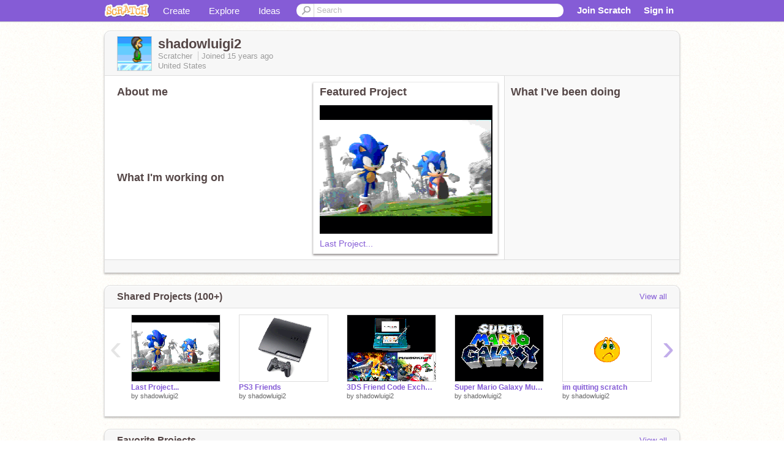

--- FILE ---
content_type: text/html; charset=utf-8
request_url: https://scratch.mit.edu/users/shadowluigi2/
body_size: 13381
content:

<!DOCTYPE html>

<html>
  <head>
  
    <!-- Google Tag Manager -->
    <script>(function(w,d,s,l,i){w[l]=w[l]||[];w[l].push({'gtm.start':
      new Date().getTime(),event:'gtm.js'});var f=d.getElementsByTagName(s)[0],
      j=d.createElement(s),dl=l!='dataLayer'?'&l='+l:'';j.async=true;j.src=
      'https://www.googletagmanager.com/gtm.js?id='+i+dl+'';f.parentNode.insertBefore(j,f);
      })(window,document,'script','dataLayer','GTM-NBMRDKQ');</script>
    <!-- End Google Tag Manager -->
  
  <meta http-equiv="X-UA-Compatible" content="IE=Edge" />
     
    <meta name="google-site-verification" content="m_3TAXDreGTFyoYnEmU9mcKB4Xtw5mw6yRkuJtXRKxM" />
    <title>shadowluigi2 on Scratch</title>
    

<meta name="description" content="shadowluigi2 on Scratch" />

    <link rel="stylesheet" href="//cdn.scratch.mit.edu/scratchr2/static/__0658a36e9581019c3b12e5c74cd164da__/vendor/redmond/jquery.ui.all.css" />
    
        <link href="//cdn.scratch.mit.edu/scratchr2/static/__0658a36e9581019c3b12e5c74cd164da__/css/main.css" rel="stylesheet" type="text/css" />
   
   <link rel="stylesheet" href="//cdn.scratch.mit.edu/scratchr2/static/__0658a36e9581019c3b12e5c74cd164da__//css/handheld.css" media="handheld, only screen and (max-device-width:480px)"/>

    
<!-- templates/profiles/profile_detail.html block css -->
<link href="//cdn.scratch.mit.edu/scratchr2/static/__0658a36e9581019c3b12e5c74cd164da__//css/pages/profile.css" rel="stylesheet" />
<link href="//cdn.scratch.mit.edu/scratchr2/static/__0658a36e9581019c3b12e5c74cd164da__//vendor/redmond/jquery.ui.all.css" rel="stylesheet"/>
<link href="//cdn.scratch.mit.edu/scratchr2/static/__0658a36e9581019c3b12e5c74cd164da__//css/modules/modal.css" rel="stylesheet"/>
<!-- end block css -->

    <script type="text/javascript" src="//cdn.scratch.mit.edu/scratchr2/static/__0658a36e9581019c3b12e5c74cd164da__//js/jquery.min.js"></script>
    <script type="text/javascript" src="//cdn.scratch.mit.edu/scratchr2/static/__0658a36e9581019c3b12e5c74cd164da__/js/lib/underscore-min.js"></script>
    <script type="text/javascript" src="//cdn.scratch.mit.edu/scratchr2/static/__0658a36e9581019c3b12e5c74cd164da__//js/gaq-ga4.js"></script>
    <script>
      window.console||(window.console={log:$.noop,error:$.noop,debug:$.noop}); // ensure console fails gracefully when missing
      var sessionCookieName = 'scratchsessionsid';
      
      
      
      

    </script>
    <script type="text/javascript">
        function getCookie(name) {
            var cookieValue = null;
            if (document.cookie && document.cookie != '') {
                var cookies = document.cookie.split(';');
                for (var i = 0; i < cookies.length; i++) {
                    var cookie = jQuery.trim(cookies[i]);
                    // Does this cookie string begin with the name we want?
                    if (cookie.substring(0, name.length + 1) == (name + '=')) {
                        cookieValue = decodeURIComponent(cookie.substring(name.length + 1));
                        break;
                    }
                }
            }
            return cookieValue;
        }

        function setCookie(name, value, days) {
            var expires;

            if (days) {
                var date = new Date();
                date.setTime(date.getTime() + (days * 24 * 60 * 60 * 1000));
                expires = "; expires=" + date.toGMTString();
            } else {
                expires = "";
            }
            document.cookie = escape(name) + "=" + escape(value) + expires + "; path=/";
        }
    </script>
    
  <script>
    

var Scratch = Scratch || {};
Scratch.INIT_DATA = Scratch.INIT_DATA || {};



Scratch.INIT_DATA.ADMIN = false;
Scratch.INIT_DATA.LOGGED_IN_USER = {
  
  options: {
    
    
  

  


  }
};

Scratch.INIT_DATA.project_comments_enabled = true;
Scratch.INIT_DATA.gallery_comments_enabled = true;
Scratch.INIT_DATA.userprofile_comments_enabled = true;

Scratch.INIT_DATA.BROWSERS_SUPPORTED = {

  chrome: 35,
  firefox: 31,
  msie: 8,
  safari: 7
};

Scratch.INIT_DATA.TEMPLATE_CUES = {

  unsupported_browser: true,
  welcome: true,
  confirmed_email: false
};




Scratch.INIT_DATA.PROFILE = {
  model: {
    id: 'shadowluigi2',
    userId: 694185,
    username: 'shadowluigi2',
    thumbnail_url: '//uploads.scratch.mit.edu/users/avatars/69/4185.png',
    comments_allowed: true
  },
  related_counts: {
  }
   
  ,featuredProject: {
    title: 'Last Project...',
    id: 2343535, 
    creator: 'shadowluigi2',
    isPublished: true,
  },
  featuredProjectLabel: "Featured Project"
 
}  
Scratch.INIT_DATA.ADMIN_PANEL = {
  'adminURL': '/users/shadowluigi2/admin/'
}




Scratch.INIT_DATA.IS_IP_BANNED = false;

Scratch.INIT_DATA.GLOBAL_URLS = {
  'media_url': '//uploads.scratch.mit.edu/',
  'static_url': '//cdn.scratch.mit.edu/scratchr2/static/__0658a36e9581019c3b12e5c74cd164da__/',
  'static_path': '/scratchr2/static/__0658a36e9581019c3b12e5c74cd164da__/'
}

Scratch.INIT_DATA.IS_SOCIAL = false;

  </script>


    <meta property="og:type" content="website" />
    
    <meta property="og:description" content="Make games, stories and interactive art with Scratch. (scratch.mit.edu)"/>
    

    
    <meta property="og:title" content="Scratch - Imagine, Program, Share"/>
    <meta property="og:url" content="https://scratch.mit.edu/users/shadowluigi2/" />
    

  </head>

  <body class="" >
  
    <!-- Google Tag Manager (noscript) -->
    <noscript><iframe src="https://www.googletagmanager.com/ns.html?id=GTM-NBMRDKQ" height="0" width="0" style="display:none;visibility:hidden"></iframe></noscript>
    <!-- End Google Tag Manager (noscript) -->
  
  <!--[if lte IE 8]>
  <div class="unsupported-browser banner" data-cue="unsupported_browser">
    <div class="container">
      <span>Scratch supports Internet Explorer 9+. We suggest you upgrade to <a href="/info/faq/#requirements">a supported browser</a>, <a href="/scratch2download/">download the offline editor</a>, or <a href="https://en.scratch-wiki.info/wiki/List_of_Bug_Workarounds">read about common workarounds</a>.</span>
    </div>
  </div>
  <![endif]-->
    <div id="pagewrapper">
      
      
      <div id="topnav" >
      <div class="innerwrap">
        <div class="container">
          <a href="/" class="logo"><span class="scratch"></span></a>
          <ul class="site-nav">
            <li><a id="project-create" href="/projects/editor/?tip_bar=home">Create</a></li><li><a href="/explore/projects/all">Explore</a></li><li class="last"><a href="/ideas">Ideas</a></li>
          </ul>
          
          <form class="search" action="/search/projects" method="get" class="search">
            <input type="submit" class="glass" value="">
            
	          <input id="search-input" type="text" placeholder="Search" name="q" >
          </form>
          
          <ul class="account-nav"></ul>
          <script type="text/template" id="template-account-nav-logged-out">
          <ul class="account-nav" >
              <li class="join-scratch"><a href="/join">Join Scratch</a></li><li id="login-dropdown" class="sign-in dropdown"><span data-toggle="dropdown" class="dropdown-toggle"><span>Sign in</span></span><div class="popover bottom dropdown-menu"><div class="arrow"></div><div class="popover-content" ><form method="post" id="login" action="#"><label for="username">Username</label><input type="text" id="login_dropdown_username" name="username" maxlength="30" class="wide username" /><label for="password" class="password">Password</label><input type="password" name="password" class="wide password" /><div class="ajax-loader" style="display:none; float: left;"></div><button type="submit">Sign in</button><span class="forgot-password"><a href="/accounts/password_reset/">Need help?</a></span><div class="error"></div></form></div></div></li><li data-control="modal-login" class="sign-in mobile"><span>Sign in</span></li>
          </ul>
          </script>
          <script type="text/template" id="template-account-nav-logged-in">
          <ul class="account-nav logged-in"><li class="messages"><a title="messages - updates and notices" href="/messages" class="messages-icon"><span class="notificationsCount none">0</span></a></li><li class="my-stuff"><a title="my stuff - manage projects and studios" href="/mystuff/" class="mystuff-icon"></a></li><li class="logged-in-user dropdown"><span class="user-name dropdown-toggle" data-toggle="dropdown"><div class="avatar-wrapper <%- LOGGED_IN_USER.model.membership_avatar_badge ? 'avatar-badge-wrapper' : '' %>"><img class="user-icon <%- LOGGED_IN_USER.model.membership_avatar_badge ? 'avatar-badge' : '' %>" src="<%- LOGGED_IN_USER.model.thumbnail_url %>" width="24" height="24"></div><%- LOGGED_IN_USER.model.username_truncated %><span class="caret"></span></span><div class="dropdown-menu blue" ><ul class="user-nav"><li><a href="<%- LOGGED_IN_USER.model.profile_url %>">Profile</a></li><li><a href="/mystuff/">My Stuff</a></li><% if (LOGGED_IN_USER.model.is_educator){ %><li><a href="/educators/classes/">My Classes</a></li><% } %><% if (LOGGED_IN_USER.model.is_student){ %><li><a href="/classes/<%- LOGGED_IN_USER.model.classroom_id %>/">My Class</a></li><% } %><li><a href="/accounts/settings/">Account settings</a></li><li id="logout" class="logout divider"><form method="post" action="/accounts/logout/"><input type='hidden' name='csrfmiddlewaretoken' value='bs4djtTaNCkbFlalNp2MrwzxSmy38b7i' /><input type="submit" value="Sign out"></form></li></ul></div></li></ul>
          </script>
          <script type="text/javascript" src="//cdn.scratch.mit.edu/scratchr2/static/__0658a36e9581019c3b12e5c74cd164da__/js/account-nav.js"></script>
        </div>
        <iframe class="iframeshim" frameborder="0" scrolling="no"><html><head></head><body></body></html></iframe>
      </div><!-- innerwrap -->
      </div>
        

      <div class="privacy-update banner" style="display:none;">
        <div class="container">
          <span>The Scratch privacy policy has been updated, effective May 25, 2023. You can see the new policy <a href="https://mitscratch.freshdesk.com/en/support/solutions/articles/4000219339-privacy-policy">here</a>.</span>
          <div class="close">x</div>
        </div>
      </div>

      <div class="confirm-email banner" data-cue="confirmed_email" style="display:none;">
        <div class="container">
          <span>
            
            <a id="confirm-email-popup" href="#">Confirm your email</a> to enable sharing. <a href="/info/faq/#accounts">Having trouble?</a>
            
          </span>
          <div class="close">x</div>
        </div>
      </div>

      <div class="email-outage banner" style="display:none; background-color:#FF661A;">
        <div class="container">
          <span>We are experiencing a disruption with email delivery. If you are not receiving emails from us, please try after 8am EST.</span>
          <div class="close">x</div>
        </div>
      </div>

        
        <div class="container" id="content">
        <div id="alert-view"></div>
        


  

<!-- templates/profiles/profile_detail.html block main-content -->
<div class="box" id="profile-data">
  <div class="box-head">
    <form id="profile-avatar" class="portrait">
      <div class="avatar">
      <a href="/users/shadowluigi2/">
        <img src="//cdn2.scratch.mit.edu/get_image/user/694185_60x60.png" width="55" height="55"/>
        <div class="loading-img s48"></div>
      </a>
      
    </div>
    </form>
    <div class="header-text">
      <h2>shadowluigi2</h2>
      <p class="profile-details">
      
      <span class="group">
        Scratcher
         
        
      </span> 
      Joined <span title="2011-01-04">15 years</span> ago
      <span class="location">United States</span>
      </p>
    </div>
    
    
  </div>
  <div class="box-content" id="profile-box">
    <div class="action-bar">
      <div id="alert-view" class="">
      </div>
    </div>
    <div class="inner clearfix">
      <div class="user-content">
        <div id="user-details" class="about">
          <div class="loading-img s48"></div>
          <h3>About me</h3>
          
            <div id="bio-readonly" class="read-only">
              <div class="viewport">
                <p class="overview"></p>
              </div>
            </div>
          

          <h3>What I'm working on</h3>
          
          <div id="status-readonly" class="read-only">
            <div class="viewport">
              <p class="overview"></p>
            </div>
          </div>
          
        </div>

        
            <div class="player">
                <h3 class="featured-project-heading">Featured Project</h3>
                <div class="stage" style="width: 282px;">
                    <a href="/projects/2343535/" id="featured-project">
                        <img src="//cdn2.scratch.mit.edu/get_image/project/2343535_282x210.png" width="282" height="210" alt="Featured project"/>
                        
                    </a>
                </div>
                <span class="title">
                    <a class="project-name" href="/projects/2343535/">Last Project...</a>
                </span>

            </div>
        
      </div>
        <div class="doing">
            <h3>What I've been doing</h3>
          <div id="activity-feed">
          </div>
        </div>
    </div>
  </div>
  <div class="footer">
  
  </div>
</div>
<div class="profile-box-footer-module" id="profile-box-footer">
</div>




<div class="box slider-carousel-container prevent-select" >
  <div class="box-head">
      <h4>Shared Projects (100+)</h4>
    <a href="/users/shadowluigi2/projects/" data-control="view-all">View all</a>
  </div>
  <div class="box-content slider-carousel horizontal" id="shared">
    
    <div class="viewport">
      <ul class="scroll-content">
      
        










<!-- templates/carousel/project-thumb.html -->
<li class="project thumb item">
  <a href="/projects/2343535/">
    <img class="lazy image" data-original="//cdn2.scratch.mit.edu/get_image/project/2343535_144x108.png" width="144" height="108" />
  </a>
  <span class="title">
    <a href="/projects/2343535/">Last Project...</a>
  </span>
  <span class="owner" >
      
        
            by <a href="/users/shadowluigi2/">shadowluigi2</a>
            <!-- 
              When rendered from the profile page, we have `profile` in the context.
              We only want to hide the membership label from the project thumbnail
              when displayed from the profile page on the user's own profile.
              The purpose is to reduce visual overload from membership elements.
            -->
            
        
      
  </span>
  
</li>
<!-- end templates/carousel/project-thumb.html -->




      
        










<!-- templates/carousel/project-thumb.html -->
<li class="project thumb item">
  <a href="/projects/2239529/">
    <img class="lazy image" data-original="//cdn2.scratch.mit.edu/get_image/project/2239529_144x108.png" width="144" height="108" />
  </a>
  <span class="title">
    <a href="/projects/2239529/">PS3 Friends</a>
  </span>
  <span class="owner" >
      
        
            by <a href="/users/shadowluigi2/">shadowluigi2</a>
            <!-- 
              When rendered from the profile page, we have `profile` in the context.
              We only want to hide the membership label from the project thumbnail
              when displayed from the profile page on the user's own profile.
              The purpose is to reduce visual overload from membership elements.
            -->
            
        
      
  </span>
  
</li>
<!-- end templates/carousel/project-thumb.html -->




      
        










<!-- templates/carousel/project-thumb.html -->
<li class="project thumb item">
  <a href="/projects/2231034/">
    <img class="lazy image" data-original="//cdn2.scratch.mit.edu/get_image/project/2231034_144x108.png" width="144" height="108" />
  </a>
  <span class="title">
    <a href="/projects/2231034/">3DS Friend Code Exchange</a>
  </span>
  <span class="owner" >
      
        
            by <a href="/users/shadowluigi2/">shadowluigi2</a>
            <!-- 
              When rendered from the profile page, we have `profile` in the context.
              We only want to hide the membership label from the project thumbnail
              when displayed from the profile page on the user's own profile.
              The purpose is to reduce visual overload from membership elements.
            -->
            
        
      
  </span>
  
</li>
<!-- end templates/carousel/project-thumb.html -->




      
        










<!-- templates/carousel/project-thumb.html -->
<li class="project thumb item">
  <a href="/projects/2098790/">
    <img class="lazy image" data-original="//cdn2.scratch.mit.edu/get_image/project/2098790_144x108.png" width="144" height="108" />
  </a>
  <span class="title">
    <a href="/projects/2098790/">Super Mario Galaxy Music- Starbit Festival</a>
  </span>
  <span class="owner" >
      
        
            by <a href="/users/shadowluigi2/">shadowluigi2</a>
            <!-- 
              When rendered from the profile page, we have `profile` in the context.
              We only want to hide the membership label from the project thumbnail
              when displayed from the profile page on the user's own profile.
              The purpose is to reduce visual overload from membership elements.
            -->
            
        
      
  </span>
  
</li>
<!-- end templates/carousel/project-thumb.html -->




      
        










<!-- templates/carousel/project-thumb.html -->
<li class="project thumb item">
  <a href="/projects/2033250/">
    <img class="lazy image" data-original="//cdn2.scratch.mit.edu/get_image/project/2033250_144x108.png" width="144" height="108" />
  </a>
  <span class="title">
    <a href="/projects/2033250/">im quitting scratch</a>
  </span>
  <span class="owner" >
      
        
            by <a href="/users/shadowluigi2/">shadowluigi2</a>
            <!-- 
              When rendered from the profile page, we have `profile` in the context.
              We only want to hide the membership label from the project thumbnail
              when displayed from the profile page on the user's own profile.
              The purpose is to reduce visual overload from membership elements.
            -->
            
        
      
  </span>
  
</li>
<!-- end templates/carousel/project-thumb.html -->




      
        










<!-- templates/carousel/project-thumb.html -->
<li class="project thumb item">
  <a href="/projects/2027366/">
    <img class="lazy image" data-original="//cdn2.scratch.mit.edu/get_image/project/2027366_144x108.png" width="144" height="108" />
  </a>
  <span class="title">
    <a href="/projects/2027366/">Mario Sunshine Story- The rising statue...</a>
  </span>
  <span class="owner" >
      
        
            by <a href="/users/shadowluigi2/">shadowluigi2</a>
            <!-- 
              When rendered from the profile page, we have `profile` in the context.
              We only want to hide the membership label from the project thumbnail
              when displayed from the profile page on the user's own profile.
              The purpose is to reduce visual overload from membership elements.
            -->
            
        
      
  </span>
  
</li>
<!-- end templates/carousel/project-thumb.html -->




      
        










<!-- templates/carousel/project-thumb.html -->
<li class="project thumb item">
  <a href="/projects/2024987/">
    <img class="lazy image" data-original="//cdn2.scratch.mit.edu/get_image/project/2024987_144x108.png" width="144" height="108" />
  </a>
  <span class="title">
    <a href="/projects/2024987/">Super Mario Sunshine Music- Imposter Takes The Princess!!!</a>
  </span>
  <span class="owner" >
      
        
            by <a href="/users/shadowluigi2/">shadowluigi2</a>
            <!-- 
              When rendered from the profile page, we have `profile` in the context.
              We only want to hide the membership label from the project thumbnail
              when displayed from the profile page on the user's own profile.
              The purpose is to reduce visual overload from membership elements.
            -->
            
        
      
  </span>
  
</li>
<!-- end templates/carousel/project-thumb.html -->




      
        










<!-- templates/carousel/project-thumb.html -->
<li class="project thumb item">
  <a href="/projects/2024982/">
    <img class="lazy image" data-original="//cdn2.scratch.mit.edu/get_image/project/2024982_144x108.png" width="144" height="108" />
  </a>
  <span class="title">
    <a href="/projects/2024982/">Mario Sunshine Music- Mecha Bowser Intro</a>
  </span>
  <span class="owner" >
      
        
            by <a href="/users/shadowluigi2/">shadowluigi2</a>
            <!-- 
              When rendered from the profile page, we have `profile` in the context.
              We only want to hide the membership label from the project thumbnail
              when displayed from the profile page on the user's own profile.
              The purpose is to reduce visual overload from membership elements.
            -->
            
        
      
  </span>
  
</li>
<!-- end templates/carousel/project-thumb.html -->




      
        










<!-- templates/carousel/project-thumb.html -->
<li class="project thumb item">
  <a href="/projects/2021205/">
    <img class="lazy image" data-original="//cdn2.scratch.mit.edu/get_image/project/2021205_144x108.png" width="144" height="108" />
  </a>
  <span class="title">
    <a href="/projects/2021205/">Nintendo 3ds Friend Code Swap</a>
  </span>
  <span class="owner" >
      
        
            by <a href="/users/shadowluigi2/">shadowluigi2</a>
            <!-- 
              When rendered from the profile page, we have `profile` in the context.
              We only want to hide the membership label from the project thumbnail
              when displayed from the profile page on the user's own profile.
              The purpose is to reduce visual overload from membership elements.
            -->
            
        
      
  </span>
  
</li>
<!-- end templates/carousel/project-thumb.html -->




      
        










<!-- templates/carousel/project-thumb.html -->
<li class="project thumb item">
  <a href="/projects/2017909/">
    <img class="lazy image" data-original="//cdn2.scratch.mit.edu/get_image/project/2017909_144x108.png" width="144" height="108" />
  </a>
  <span class="title">
    <a href="/projects/2017909/">More Luigi&#39;s Mansion 2 Screen Shots</a>
  </span>
  <span class="owner" >
      
        
            by <a href="/users/shadowluigi2/">shadowluigi2</a>
            <!-- 
              When rendered from the profile page, we have `profile` in the context.
              We only want to hide the membership label from the project thumbnail
              when displayed from the profile page on the user's own profile.
              The purpose is to reduce visual overload from membership elements.
            -->
            
        
      
  </span>
  
</li>
<!-- end templates/carousel/project-thumb.html -->




      
        










<!-- templates/carousel/project-thumb.html -->
<li class="project thumb item">
  <a href="/projects/2017881/">
    <img class="lazy image" data-original="//cdn2.scratch.mit.edu/get_image/project/2017881_144x108.png" width="144" height="108" />
  </a>
  <span class="title">
    <a href="/projects/2017881/">Luigi&#39;s Mansion 2 Screenshots</a>
  </span>
  <span class="owner" >
      
        
            by <a href="/users/shadowluigi2/">shadowluigi2</a>
            <!-- 
              When rendered from the profile page, we have `profile` in the context.
              We only want to hide the membership label from the project thumbnail
              when displayed from the profile page on the user's own profile.
              The purpose is to reduce visual overload from membership elements.
            -->
            
        
      
  </span>
  
</li>
<!-- end templates/carousel/project-thumb.html -->




      
        










<!-- templates/carousel/project-thumb.html -->
<li class="project thumb item">
  <a href="/projects/2016494/">
    <img class="lazy image" data-original="//cdn2.scratch.mit.edu/get_image/project/2016494_144x108.png" width="144" height="108" />
  </a>
  <span class="title">
    <a href="/projects/2016494/">Super Mario 3D Land Trailer</a>
  </span>
  <span class="owner" >
      
        
            by <a href="/users/shadowluigi2/">shadowluigi2</a>
            <!-- 
              When rendered from the profile page, we have `profile` in the context.
              We only want to hide the membership label from the project thumbnail
              when displayed from the profile page on the user's own profile.
              The purpose is to reduce visual overload from membership elements.
            -->
            
        
      
  </span>
  
</li>
<!-- end templates/carousel/project-thumb.html -->




      
        










<!-- templates/carousel/project-thumb.html -->
<li class="project thumb item">
  <a href="/projects/2016325/">
    <img class="lazy image" data-original="//cdn2.scratch.mit.edu/get_image/project/2016325_144x108.png" width="144" height="108" />
  </a>
  <span class="title">
    <a href="/projects/2016325/">Luigi&#39;s Mansion 2 Trailer</a>
  </span>
  <span class="owner" >
      
        
            by <a href="/users/shadowluigi2/">shadowluigi2</a>
            <!-- 
              When rendered from the profile page, we have `profile` in the context.
              We only want to hide the membership label from the project thumbnail
              when displayed from the profile page on the user's own profile.
              The purpose is to reduce visual overload from membership elements.
            -->
            
        
      
  </span>
  
</li>
<!-- end templates/carousel/project-thumb.html -->




      
        










<!-- templates/carousel/project-thumb.html -->
<li class="project thumb item">
  <a href="/projects/2016311/">
    <img class="lazy image" data-original="//cdn2.scratch.mit.edu/get_image/project/2016311_144x108.png" width="144" height="108" />
  </a>
  <span class="title">
    <a href="/projects/2016311/">Luigi&#39;s Mansion Music- Dark Rooms</a>
  </span>
  <span class="owner" >
      
        
            by <a href="/users/shadowluigi2/">shadowluigi2</a>
            <!-- 
              When rendered from the profile page, we have `profile` in the context.
              We only want to hide the membership label from the project thumbnail
              when displayed from the profile page on the user's own profile.
              The purpose is to reduce visual overload from membership elements.
            -->
            
        
      
  </span>
  
</li>
<!-- end templates/carousel/project-thumb.html -->




      
        










<!-- templates/carousel/project-thumb.html -->
<li class="project thumb item">
  <a href="/projects/2014300/">
    <img class="lazy image" data-original="//cdn2.scratch.mit.edu/get_image/project/2014300_144x108.png" width="144" height="108" />
  </a>
  <span class="title">
    <a href="/projects/2014300/">Super Mario Galaxy 2 Music- Melty Monster Galaxy</a>
  </span>
  <span class="owner" >
      
        
            by <a href="/users/shadowluigi2/">shadowluigi2</a>
            <!-- 
              When rendered from the profile page, we have `profile` in the context.
              We only want to hide the membership label from the project thumbnail
              when displayed from the profile page on the user's own profile.
              The purpose is to reduce visual overload from membership elements.
            -->
            
        
      
  </span>
  
</li>
<!-- end templates/carousel/project-thumb.html -->




      
        










<!-- templates/carousel/project-thumb.html -->
<li class="project thumb item">
  <a href="/projects/2014111/">
    <img class="lazy image" data-original="//cdn2.scratch.mit.edu/get_image/project/2014111_144x108.png" width="144" height="108" />
  </a>
  <span class="title">
    <a href="/projects/2014111/">Super Mario Sunshine- Intro</a>
  </span>
  <span class="owner" >
      
        
            by <a href="/users/shadowluigi2/">shadowluigi2</a>
            <!-- 
              When rendered from the profile page, we have `profile` in the context.
              We only want to hide the membership label from the project thumbnail
              when displayed from the profile page on the user's own profile.
              The purpose is to reduce visual overload from membership elements.
            -->
            
        
      
  </span>
  
</li>
<!-- end templates/carousel/project-thumb.html -->




      
        










<!-- templates/carousel/project-thumb.html -->
<li class="project thumb item">
  <a href="/projects/2014085/">
    <img class="lazy image" data-original="//cdn2.scratch.mit.edu/get_image/project/2014085_144x108.png" width="144" height="108" />
  </a>
  <span class="title">
    <a href="/projects/2014085/">Super Mario Sunshine Music_ Ricco Harbor</a>
  </span>
  <span class="owner" >
      
        
            by <a href="/users/shadowluigi2/">shadowluigi2</a>
            <!-- 
              When rendered from the profile page, we have `profile` in the context.
              We only want to hide the membership label from the project thumbnail
              when displayed from the profile page on the user's own profile.
              The purpose is to reduce visual overload from membership elements.
            -->
            
        
      
  </span>
  
</li>
<!-- end templates/carousel/project-thumb.html -->




      
        










<!-- templates/carousel/project-thumb.html -->
<li class="project thumb item">
  <a href="/projects/2013988/">
    <img class="lazy image" data-original="//cdn2.scratch.mit.edu/get_image/project/2013988_144x108.png" width="144" height="108" />
  </a>
  <span class="title">
    <a href="/projects/2013988/">Super Smash Bros. Brawl Music Underground Theme (super Mario Land)</a>
  </span>
  <span class="owner" >
      
        
            by <a href="/users/shadowluigi2/">shadowluigi2</a>
            <!-- 
              When rendered from the profile page, we have `profile` in the context.
              We only want to hide the membership label from the project thumbnail
              when displayed from the profile page on the user's own profile.
              The purpose is to reduce visual overload from membership elements.
            -->
            
        
      
  </span>
  
</li>
<!-- end templates/carousel/project-thumb.html -->




      
        










<!-- templates/carousel/project-thumb.html -->
<li class="project thumb item">
  <a href="/projects/2013978/">
    <img class="lazy image" data-original="//cdn2.scratch.mit.edu/get_image/project/2013978_144x108.png" width="144" height="108" />
  </a>
  <span class="title">
    <a href="/projects/2013978/">Super Smash Bros. Brawl Music- Luigi&#39;s Mansion</a>
  </span>
  <span class="owner" >
      
        
            by <a href="/users/shadowluigi2/">shadowluigi2</a>
            <!-- 
              When rendered from the profile page, we have `profile` in the context.
              We only want to hide the membership label from the project thumbnail
              when displayed from the profile page on the user's own profile.
              The purpose is to reduce visual overload from membership elements.
            -->
            
        
      
  </span>
  
</li>
<!-- end templates/carousel/project-thumb.html -->




      
        










<!-- templates/carousel/project-thumb.html -->
<li class="project thumb item">
  <a href="/projects/2009738/">
    <img class="lazy image" data-original="//cdn2.scratch.mit.edu/get_image/project/2009738_144x108.png" width="144" height="108" />
  </a>
  <span class="title">
    <a href="/projects/2009738/">Super Smash Bros. Brawl Music- Kid icarus Theme (Pit)</a>
  </span>
  <span class="owner" >
      
        
            by <a href="/users/shadowluigi2/">shadowluigi2</a>
            <!-- 
              When rendered from the profile page, we have `profile` in the context.
              We only want to hide the membership label from the project thumbnail
              when displayed from the profile page on the user's own profile.
              The purpose is to reduce visual overload from membership elements.
            -->
            
        
      
  </span>
  
</li>
<!-- end templates/carousel/project-thumb.html -->




      
      </ul>
    </div>
    
  </div>
</div>



<div class="box slider-carousel-container prevent-select" >
  <div class="box-head">
      <h4>Favorite Projects</h4>
    <a href="/users/shadowluigi2/favorites/" data-control="view-all">View all</a>
  </div>
  <div class="box-content slider-carousel horizontal" id="favorites">
    
    <div class="viewport">
      <ul class="scroll-content">
      
        










<!-- templates/carousel/project-thumb.html -->
<li class="project thumb item">
  <a href="/projects/2902495/">
    <img class="lazy image" data-original="//cdn2.scratch.mit.edu/get_image/project/2902495_144x108.png" width="144" height="108" />
  </a>
  <span class="title">
    <a href="/projects/2902495/">12)Smakin Dat Rock</a>
  </span>
  <span class="owner" >
      
        
            by <a href="/users/jodoc/">jodoc</a>
            <!-- 
              When rendered from the profile page, we have `profile` in the context.
              We only want to hide the membership label from the project thumbnail
              when displayed from the profile page on the user's own profile.
              The purpose is to reduce visual overload from membership elements.
            -->
            
        
      
  </span>
  
</li>
<!-- end templates/carousel/project-thumb.html -->




      
        










<!-- templates/carousel/project-thumb.html -->
<li class="project thumb item">
  <a href="/projects/2343535/">
    <img class="lazy image" data-original="//cdn2.scratch.mit.edu/get_image/project/2343535_144x108.png" width="144" height="108" />
  </a>
  <span class="title">
    <a href="/projects/2343535/">Last Project...</a>
  </span>
  <span class="owner" >
      
        
            by <a href="/users/shadowluigi2/">shadowluigi2</a>
            <!-- 
              When rendered from the profile page, we have `profile` in the context.
              We only want to hide the membership label from the project thumbnail
              when displayed from the profile page on the user's own profile.
              The purpose is to reduce visual overload from membership elements.
            -->
            
        
      
  </span>
  
</li>
<!-- end templates/carousel/project-thumb.html -->




      
        










<!-- templates/carousel/project-thumb.html -->
<li class="project thumb item">
  <a href="/projects/2779467/">
    <img class="lazy image" data-original="//cdn2.scratch.mit.edu/get_image/project/2779467_144x108.png" width="144" height="108" />
  </a>
  <span class="title">
    <a href="/projects/2779467/">Nintendo Land, New Super Mario Bros. U, Wii-U Bundle Pack</a>
  </span>
  <span class="owner" >
      
        
            by <a href="/users/Nintendo3DSLover/">Nintendo3DSLover</a>
            <!-- 
              When rendered from the profile page, we have `profile` in the context.
              We only want to hide the membership label from the project thumbnail
              when displayed from the profile page on the user's own profile.
              The purpose is to reduce visual overload from membership elements.
            -->
            
        
      
  </span>
  
</li>
<!-- end templates/carousel/project-thumb.html -->




      
        










<!-- templates/carousel/project-thumb.html -->
<li class="project thumb item">
  <a href="/projects/2500408/">
    <img class="lazy image" data-original="//cdn2.scratch.mit.edu/get_image/project/2500408_144x108.png" width="144" height="108" />
  </a>
  <span class="title">
    <a href="/projects/2500408/">Snow The Hedgehog</a>
  </span>
  <span class="owner" >
      
        
            by <a href="/users/Nintendo3DSLover/">Nintendo3DSLover</a>
            <!-- 
              When rendered from the profile page, we have `profile` in the context.
              We only want to hide the membership label from the project thumbnail
              when displayed from the profile page on the user's own profile.
              The purpose is to reduce visual overload from membership elements.
            -->
            
        
      
  </span>
  
</li>
<!-- end templates/carousel/project-thumb.html -->




      
        










<!-- templates/carousel/project-thumb.html -->
<li class="project thumb item">
  <a href="/projects/2485506/">
    <img class="lazy image" data-original="//cdn2.scratch.mit.edu/get_image/project/2485506_144x108.png" width="144" height="108" />
  </a>
  <span class="title">
    <a href="/projects/2485506/">Silver&#39;s Theme (Dreams of Absolution)</a>
  </span>
  <span class="owner" >
      
        
            by <a href="/users/Nintendo3DSLover/">Nintendo3DSLover</a>
            <!-- 
              When rendered from the profile page, we have `profile` in the context.
              We only want to hide the membership label from the project thumbnail
              when displayed from the profile page on the user's own profile.
              The purpose is to reduce visual overload from membership elements.
            -->
            
        
      
  </span>
  
</li>
<!-- end templates/carousel/project-thumb.html -->




      
        










<!-- templates/carousel/project-thumb.html -->
<li class="project thumb item">
  <a href="/projects/2210058/">
    <img class="lazy image" data-original="//cdn2.scratch.mit.edu/get_image/project/2210058_144x108.png" width="144" height="108" />
  </a>
  <span class="title">
    <a href="/projects/2210058/">Spytainiac The Wolf Drawing</a>
  </span>
  <span class="owner" >
      
        
            by <a href="/users/Starfoxteam/">Starfoxteam</a>
            <!-- 
              When rendered from the profile page, we have `profile` in the context.
              We only want to hide the membership label from the project thumbnail
              when displayed from the profile page on the user's own profile.
              The purpose is to reduce visual overload from membership elements.
            -->
            
        
      
  </span>
  
</li>
<!-- end templates/carousel/project-thumb.html -->




      
        










<!-- templates/carousel/project-thumb.html -->
<li class="project thumb item">
  <a href="/projects/2034285/">
    <img class="lazy image" data-original="//cdn2.scratch.mit.edu/get_image/project/2034285_144x108.png" width="144" height="108" />
  </a>
  <span class="title">
    <a href="/projects/2034285/">boss for bowser- friend or foe 1</a>
  </span>
  <span class="owner" >
      
        
            by <a href="/users/ledgerman8/">ledgerman8</a>
            <!-- 
              When rendered from the profile page, we have `profile` in the context.
              We only want to hide the membership label from the project thumbnail
              when displayed from the profile page on the user's own profile.
              The purpose is to reduce visual overload from membership elements.
            -->
            
        
      
  </span>
  
</li>
<!-- end templates/carousel/project-thumb.html -->




      
        










<!-- templates/carousel/project-thumb.html -->
<li class="project thumb item">
  <a href="/projects/498008/">
    <img class="lazy image" data-original="//cdn2.scratch.mit.edu/get_image/project/498008_144x108.png" width="144" height="108" />
  </a>
  <span class="title">
    <a href="/projects/498008/">The True Meaning of Christmas</a>
  </span>
  <span class="owner" >
      
        
            by <a href="/users/Zelda123/">Zelda123</a>
            <!-- 
              When rendered from the profile page, we have `profile` in the context.
              We only want to hide the membership label from the project thumbnail
              when displayed from the profile page on the user's own profile.
              The purpose is to reduce visual overload from membership elements.
            -->
            
        
      
  </span>
  
</li>
<!-- end templates/carousel/project-thumb.html -->




      
        










<!-- templates/carousel/project-thumb.html -->
<li class="project thumb item">
  <a href="/projects/2016496/">
    <img class="lazy image" data-original="//cdn2.scratch.mit.edu/get_image/project/2016496_144x108.png" width="144" height="108" />
  </a>
  <span class="title">
    <a href="/projects/2016496/">Super mario cart</a>
  </span>
  <span class="owner" >
      
        
            by <a href="/users/luke0426/">luke0426</a>
            <!-- 
              When rendered from the profile page, we have `profile` in the context.
              We only want to hide the membership label from the project thumbnail
              when displayed from the profile page on the user's own profile.
              The purpose is to reduce visual overload from membership elements.
            -->
            
        
      
  </span>
  
</li>
<!-- end templates/carousel/project-thumb.html -->




      
        










<!-- templates/carousel/project-thumb.html -->
<li class="project thumb item">
  <a href="/projects/1946345/">
    <img class="lazy image" data-original="//cdn2.scratch.mit.edu/get_image/project/1946345_144x108.png" width="144" height="108" />
  </a>
  <span class="title">
    <a href="/projects/1946345/">Paper Mario Party</a>
  </span>
  <span class="owner" >
      
        
            by <a href="/users/thesuperguidegames/">thesuperguidegames</a>
            <!-- 
              When rendered from the profile page, we have `profile` in the context.
              We only want to hide the membership label from the project thumbnail
              when displayed from the profile page on the user's own profile.
              The purpose is to reduce visual overload from membership elements.
            -->
            
        
      
  </span>
  
</li>
<!-- end templates/carousel/project-thumb.html -->




      
        










<!-- templates/carousel/project-thumb.html -->
<li class="project thumb item">
  <a href="/projects/1641084/">
    <img class="lazy image" data-original="//cdn2.scratch.mit.edu/get_image/project/1641084_144x108.png" width="144" height="108" />
  </a>
  <span class="title">
    <a href="/projects/1641084/">New Super Mario Bros Sprites</a>
  </span>
  <span class="owner" >
      
        
            by <a href="/users/YoshiXXXXX/">YoshiXXXXX</a>
            <!-- 
              When rendered from the profile page, we have `profile` in the context.
              We only want to hide the membership label from the project thumbnail
              when displayed from the profile page on the user's own profile.
              The purpose is to reduce visual overload from membership elements.
            -->
            
        
      
  </span>
  
</li>
<!-- end templates/carousel/project-thumb.html -->




      
        










<!-- templates/carousel/project-thumb.html -->
<li class="project thumb item">
  <a href="/projects/1900200/">
    <img class="lazy image" data-original="//cdn2.scratch.mit.edu/get_image/project/1900200_144x108.png" width="144" height="108" />
  </a>
  <span class="title">
    <a href="/projects/1900200/">PATRICK IS PURPLE (Remix)</a>
  </span>
  <span class="owner" >
      
        
            by <a href="/users/jnnintendo/">jnnintendo</a>
            <!-- 
              When rendered from the profile page, we have `profile` in the context.
              We only want to hide the membership label from the project thumbnail
              when displayed from the profile page on the user's own profile.
              The purpose is to reduce visual overload from membership elements.
            -->
            
        
      
  </span>
  
</li>
<!-- end templates/carousel/project-thumb.html -->




      
        










<!-- templates/carousel/project-thumb.html -->
<li class="project thumb item">
  <a href="/projects/1893276/">
    <img class="lazy image" data-original="//cdn2.scratch.mit.edu/get_image/project/1893276_144x108.png" width="144" height="108" />
  </a>
  <span class="title">
    <a href="/projects/1893276/">mario sprite collection</a>
  </span>
  <span class="owner" >
      
        
            by <a href="/users/coinman/">coinman</a>
            <!-- 
              When rendered from the profile page, we have `profile` in the context.
              We only want to hide the membership label from the project thumbnail
              when displayed from the profile page on the user's own profile.
              The purpose is to reduce visual overload from membership elements.
            -->
            
        
      
  </span>
  
</li>
<!-- end templates/carousel/project-thumb.html -->




      
        










<!-- templates/carousel/project-thumb.html -->
<li class="project thumb item">
  <a href="/projects/1885227/">
    <img class="lazy image" data-original="//cdn2.scratch.mit.edu/get_image/project/1885227_144x108.png" width="144" height="108" />
  </a>
  <span class="title">
    <a href="/projects/1885227/">Luigi&#39;s Mansion</a>
  </span>
  <span class="owner" >
      
        
            by <a href="/users/thesuperguidegames/">thesuperguidegames</a>
            <!-- 
              When rendered from the profile page, we have `profile` in the context.
              We only want to hide the membership label from the project thumbnail
              when displayed from the profile page on the user's own profile.
              The purpose is to reduce visual overload from membership elements.
            -->
            
        
      
  </span>
  
</li>
<!-- end templates/carousel/project-thumb.html -->




      
        










<!-- templates/carousel/project-thumb.html -->
<li class="project thumb item">
  <a href="/projects/1744055/">
    <img class="lazy image" data-original="//cdn2.scratch.mit.edu/get_image/project/1744055_144x108.png" width="144" height="108" />
  </a>
  <span class="title">
    <a href="/projects/1744055/">My 3DS MII QR-Codes.</a>
  </span>
  <span class="owner" >
      
        
            by <a href="/users/StarscreamFTW/">StarscreamFTW</a>
            <!-- 
              When rendered from the profile page, we have `profile` in the context.
              We only want to hide the membership label from the project thumbnail
              when displayed from the profile page on the user's own profile.
              The purpose is to reduce visual overload from membership elements.
            -->
            
        
      
  </span>
  
</li>
<!-- end templates/carousel/project-thumb.html -->




      
        










<!-- templates/carousel/project-thumb.html -->
<li class="project thumb item">
  <a href="/projects/1745350/">
    <img class="lazy image" data-original="//cdn2.scratch.mit.edu/get_image/project/1745350_144x108.png" width="144" height="108" />
  </a>
  <span class="title">
    <a href="/projects/1745350/">My Nintendo 3DS MII QR-Codes vol. 2</a>
  </span>
  <span class="owner" >
      
        
            by <a href="/users/StarscreamFTW/">StarscreamFTW</a>
            <!-- 
              When rendered from the profile page, we have `profile` in the context.
              We only want to hide the membership label from the project thumbnail
              when displayed from the profile page on the user's own profile.
              The purpose is to reduce visual overload from membership elements.
            -->
            
        
      
  </span>
  
</li>
<!-- end templates/carousel/project-thumb.html -->




      
        










<!-- templates/carousel/project-thumb.html -->
<li class="project thumb item">
  <a href="/projects/1855892/">
    <img class="lazy image" data-original="//cdn2.scratch.mit.edu/get_image/project/1855892_144x108.png" width="144" height="108" />
  </a>
  <span class="title">
    <a href="/projects/1855892/">Super Mario Galaxy Music- Bowser Jr. Airship Armada</a>
  </span>
  <span class="owner" >
      
        
            by <a href="/users/NintendoDSiDANIEL/">NintendoDSiDANIEL</a>
            <!-- 
              When rendered from the profile page, we have `profile` in the context.
              We only want to hide the membership label from the project thumbnail
              when displayed from the profile page on the user's own profile.
              The purpose is to reduce visual overload from membership elements.
            -->
            
        
      
  </span>
  
</li>
<!-- end templates/carousel/project-thumb.html -->




      
        










<!-- templates/carousel/project-thumb.html -->
<li class="project thumb item">
  <a href="/projects/1855880/">
    <img class="lazy image" data-original="//cdn2.scratch.mit.edu/get_image/project/1855880_144x108.png" width="144" height="108" />
  </a>
  <span class="title">
    <a href="/projects/1855880/">Super Mario Galaxy Music- Melty Molten Galaxy</a>
  </span>
  <span class="owner" >
      
        
            by <a href="/users/NintendoDSiDANIEL/">NintendoDSiDANIEL</a>
            <!-- 
              When rendered from the profile page, we have `profile` in the context.
              We only want to hide the membership label from the project thumbnail
              when displayed from the profile page on the user's own profile.
              The purpose is to reduce visual overload from membership elements.
            -->
            
        
      
  </span>
  
</li>
<!-- end templates/carousel/project-thumb.html -->




      
        










<!-- templates/carousel/project-thumb.html -->
<li class="project thumb item">
  <a href="/projects/1855875/">
    <img class="lazy image" data-original="//cdn2.scratch.mit.edu/get_image/project/1855875_144x108.png" width="144" height="108" />
  </a>
  <span class="title">
    <a href="/projects/1855875/">Super Mario Galaxy Music- Good Egg Galaxy/LOVE IT</a>
  </span>
  <span class="owner" >
      
        
            by <a href="/users/NintendoDSiDANIEL/">NintendoDSiDANIEL</a>
            <!-- 
              When rendered from the profile page, we have `profile` in the context.
              We only want to hide the membership label from the project thumbnail
              when displayed from the profile page on the user's own profile.
              The purpose is to reduce visual overload from membership elements.
            -->
            
        
      
  </span>
  
</li>
<!-- end templates/carousel/project-thumb.html -->




      
        










<!-- templates/carousel/project-thumb.html -->
<li class="project thumb item">
  <a href="/projects/1852461/">
    <img class="lazy image" data-original="//cdn2.scratch.mit.edu/get_image/project/1852461_144x108.png" width="144" height="108" />
  </a>
  <span class="title">
    <a href="/projects/1852461/">Luigi&#39;s Mansion 3DS</a>
  </span>
  <span class="owner" >
      
        
            by <a href="/users/NintendoDaniel/">NintendoDaniel</a>
            <!-- 
              When rendered from the profile page, we have `profile` in the context.
              We only want to hide the membership label from the project thumbnail
              when displayed from the profile page on the user's own profile.
              The purpose is to reduce visual overload from membership elements.
            -->
            
        
      
  </span>
  
</li>
<!-- end templates/carousel/project-thumb.html -->




      
      </ul>
    </div>
    

  </div>
</div>




<div class="box slider-carousel-container prevent-select" >
  <div class="box-head">
      <h4>Studios I'm Following</h4>
    <a href="/users/shadowluigi2/studios_following/" data-control="view-all">View all</a>
  </div>
  <div class="box-content slider-carousel horizontal" id="featured">
    <div class="viewport">
      <ul class="scroll-content">
      
        



<!-- templates/carousel/gallery-thumb.html -->
<li class="gallery thumb item">
  <a href="/studios/107687/" class="image">
    <span class="image">
      <img class="lazy" data-original="//cdn2.scratch.mit.edu/get_image/gallery/107687_170x100.png" width="170" height="100" />
    </span>
    <span class="stats">
      <span class="icon-sm studio white"></span>
    </span>
  </a>
  <span class="title">
    <a href="/studios/107687/">Shadow Luigi!
    </a>
  </span>
</li>
<!-- end templates/carousel/gallery-thumb.html -->


      
        



<!-- templates/carousel/gallery-thumb.html -->
<li class="gallery thumb item">
  <a href="/studios/107609/" class="image">
    <span class="image">
      <img class="lazy" data-original="//cdn2.scratch.mit.edu/get_image/gallery/107609_170x100.png" width="170" height="100" />
    </span>
    <span class="stats">
      <span class="icon-sm studio white"></span>
    </span>
  </a>
  <span class="title">
    <a href="/studios/107609/">*New* Super Mario Bros.
    </a>
  </span>
</li>
<!-- end templates/carousel/gallery-thumb.html -->


      
      </ul>
    </div>
  </div>
</div>





<div class="box slider-carousel-container prevent-select" >
  <div class="box-head">
      <h4>Studios I Curate</h4>
    <a href="/users/shadowluigi2/studios/" data-control="view-all">View all</a>
  </div>
  <div class="box-content slider-carousel horizontal" id="featured">
    <div class="viewport">
      <ul class="scroll-content">
      
        



<!-- templates/carousel/gallery-thumb.html -->
<li class="gallery thumb item">
  <a href="/studios/137041/" class="image">
    <span class="image">
      <img class="lazy" data-original="//cdn2.scratch.mit.edu/get_image/gallery/137041_170x100.png" width="170" height="100" />
    </span>
    <span class="stats">
      <span class="icon-sm studio white"></span>
    </span>
  </a>
  <span class="title">
    <a href="/studios/137041/">Luigis Mansion 2
    </a>
  </span>
</li>
<!-- end templates/carousel/gallery-thumb.html -->


      
        



<!-- templates/carousel/gallery-thumb.html -->
<li class="gallery thumb item">
  <a href="/studios/114199/" class="image">
    <span class="image">
      <img class="lazy" data-original="//cdn2.scratch.mit.edu/get_image/gallery/114199_170x100.png" width="170" height="100" />
    </span>
    <span class="stats">
      <span class="icon-sm studio white"></span>
    </span>
  </a>
  <span class="title">
    <a href="/studios/114199/">Sonic the hedgehog!!!
    </a>
  </span>
</li>
<!-- end templates/carousel/gallery-thumb.html -->


      
        



<!-- templates/carousel/gallery-thumb.html -->
<li class="gallery thumb item">
  <a href="/studios/114173/" class="image">
    <span class="image">
      <img class="lazy" data-original="//cdn2.scratch.mit.edu/get_image/gallery/114173_170x100.png" width="170" height="100" />
    </span>
    <span class="stats">
      <span class="icon-sm studio white"></span>
    </span>
  </a>
  <span class="title">
    <a href="/studios/114173/">Star Hammer
    </a>
  </span>
</li>
<!-- end templates/carousel/gallery-thumb.html -->


      
        



<!-- templates/carousel/gallery-thumb.html -->
<li class="gallery thumb item">
  <a href="/studios/114158/" class="image">
    <span class="image">
      <img class="lazy" data-original="//cdn2.scratch.mit.edu/get_image/gallery/114158_170x100.png" width="170" height="100" />
    </span>
    <span class="stats">
      <span class="icon-sm studio white"></span>
    </span>
  </a>
  <span class="title">
    <a href="/studios/114158/">Level Complete (New Super Mario Bros.)
    </a>
  </span>
</li>
<!-- end templates/carousel/gallery-thumb.html -->


      
        



<!-- templates/carousel/gallery-thumb.html -->
<li class="gallery thumb item">
  <a href="/studios/114157/" class="image">
    <span class="image">
      <img class="lazy" data-original="//cdn2.scratch.mit.edu/get_image/gallery/114157_170x100.png" width="170" height="100" />
    </span>
    <span class="stats">
      <span class="icon-sm studio white"></span>
    </span>
  </a>
  <span class="title">
    <a href="/studios/114157/">Dry Bones
    </a>
  </span>
</li>
<!-- end templates/carousel/gallery-thumb.html -->


      
        



<!-- templates/carousel/gallery-thumb.html -->
<li class="gallery thumb item">
  <a href="/studios/114154/" class="image">
    <span class="image">
      <img class="lazy" data-original="//cdn2.scratch.mit.edu/get_image/gallery/114154_170x100.png" width="170" height="100" />
    </span>
    <span class="stats">
      <span class="icon-sm studio white"></span>
    </span>
  </a>
  <span class="title">
    <a href="/studios/114154/">Mario Party 3
    </a>
  </span>
</li>
<!-- end templates/carousel/gallery-thumb.html -->


      
        



<!-- templates/carousel/gallery-thumb.html -->
<li class="gallery thumb item">
  <a href="/studios/114144/" class="image">
    <span class="image">
      <img class="lazy" data-original="//cdn2.scratch.mit.edu/get_image/gallery/114144_170x100.png" width="170" height="100" />
    </span>
    <span class="stats">
      <span class="icon-sm studio white"></span>
    </span>
  </a>
  <span class="title">
    <a href="/studios/114144/">Frog Mario
    </a>
  </span>
</li>
<!-- end templates/carousel/gallery-thumb.html -->


      
        



<!-- templates/carousel/gallery-thumb.html -->
<li class="gallery thumb item">
  <a href="/studios/113981/" class="image">
    <span class="image">
      <img class="lazy" data-original="//cdn2.scratch.mit.edu/get_image/gallery/113981_170x100.png" width="170" height="100" />
    </span>
    <span class="stats">
      <span class="icon-sm studio white"></span>
    </span>
  </a>
  <span class="title">
    <a href="/studios/113981/">Sonic heroes club!!
    </a>
  </span>
</li>
<!-- end templates/carousel/gallery-thumb.html -->


      
        



<!-- templates/carousel/gallery-thumb.html -->
<li class="gallery thumb item">
  <a href="/studios/113977/" class="image">
    <span class="image">
      <img class="lazy" data-original="//cdn2.scratch.mit.edu/get_image/gallery/113977_170x100.png" width="170" height="100" />
    </span>
    <span class="stats">
      <span class="icon-sm studio white"></span>
    </span>
  </a>
  <span class="title">
    <a href="/studios/113977/">ANGRY AMY!
    </a>
  </span>
</li>
<!-- end templates/carousel/gallery-thumb.html -->


      
        



<!-- templates/carousel/gallery-thumb.html -->
<li class="gallery thumb item">
  <a href="/studios/113975/" class="image">
    <span class="image">
      <img class="lazy" data-original="//cdn2.scratch.mit.edu/get_image/gallery/113975_170x100.png" width="170" height="100" />
    </span>
    <span class="stats">
      <span class="icon-sm studio white"></span>
    </span>
  </a>
  <span class="title">
    <a href="/studios/113975/">  Mario&#39;s Projects
    </a>
  </span>
</li>
<!-- end templates/carousel/gallery-thumb.html -->


      
        



<!-- templates/carousel/gallery-thumb.html -->
<li class="gallery thumb item">
  <a href="/studios/112911/" class="image">
    <span class="image">
      <img class="lazy" data-original="//cdn2.scratch.mit.edu/get_image/gallery/112911_170x100.png" width="170" height="100" />
    </span>
    <span class="stats">
      <span class="icon-sm studio white"></span>
    </span>
  </a>
  <span class="title">
    <a href="/studios/112911/">Luma
    </a>
  </span>
</li>
<!-- end templates/carousel/gallery-thumb.html -->


      
        



<!-- templates/carousel/gallery-thumb.html -->
<li class="gallery thumb item">
  <a href="/studios/112909/" class="image">
    <span class="image">
      <img class="lazy" data-original="//cdn2.scratch.mit.edu/get_image/gallery/112909_170x100.png" width="170" height="100" />
    </span>
    <span class="stats">
      <span class="icon-sm studio white"></span>
    </span>
  </a>
  <span class="title">
    <a href="/studios/112909/">Super Fawful
    </a>
  </span>
</li>
<!-- end templates/carousel/gallery-thumb.html -->


      
        



<!-- templates/carousel/gallery-thumb.html -->
<li class="gallery thumb item">
  <a href="/studios/112906/" class="image">
    <span class="image">
      <img class="lazy" data-original="//cdn2.scratch.mit.edu/get_image/gallery/112906_170x100.png" width="170" height="100" />
    </span>
    <span class="stats">
      <span class="icon-sm studio white"></span>
    </span>
  </a>
  <span class="title">
    <a href="/studios/112906/">Mario Galaxy 2 Club
    </a>
  </span>
</li>
<!-- end templates/carousel/gallery-thumb.html -->


      
        



<!-- templates/carousel/gallery-thumb.html -->
<li class="gallery thumb item">
  <a href="/studios/112888/" class="image">
    <span class="image">
      <img class="lazy" data-original="//cdn2.scratch.mit.edu/get_image/gallery/112888_170x100.png" width="170" height="100" />
    </span>
    <span class="stats">
      <span class="icon-sm studio white"></span>
    </span>
  </a>
  <span class="title">
    <a href="/studios/112888/">Angry Luigi
    </a>
  </span>
</li>
<!-- end templates/carousel/gallery-thumb.html -->


      
        



<!-- templates/carousel/gallery-thumb.html -->
<li class="gallery thumb item">
  <a href="/studios/112795/" class="image">
    <span class="image">
      <img class="lazy" data-original="//cdn2.scratch.mit.edu/get_image/gallery/112795_170x100.png" width="170" height="100" />
    </span>
    <span class="stats">
      <span class="icon-sm studio white"></span>
    </span>
  </a>
  <span class="title">
    <a href="/studios/112795/">Mario Galaxy 2 Music
    </a>
  </span>
</li>
<!-- end templates/carousel/gallery-thumb.html -->


      
        



<!-- templates/carousel/gallery-thumb.html -->
<li class="gallery thumb item">
  <a href="/studios/112196/" class="image">
    <span class="image">
      <img class="lazy" data-original="//cdn2.scratch.mit.edu/get_image/gallery/112196_170x100.png" width="170" height="100" />
    </span>
    <span class="stats">
      <span class="icon-sm studio white"></span>
    </span>
  </a>
  <span class="title">
    <a href="/studios/112196/">bro fight
    </a>
  </span>
</li>
<!-- end templates/carousel/gallery-thumb.html -->


      
        



<!-- templates/carousel/gallery-thumb.html -->
<li class="gallery thumb item">
  <a href="/studios/112193/" class="image">
    <span class="image">
      <img class="lazy" data-original="//cdn2.scratch.mit.edu/get_image/gallery/112193_170x100.png" width="170" height="100" />
    </span>
    <span class="stats">
      <span class="icon-sm studio white"></span>
    </span>
  </a>
  <span class="title">
    <a href="/studios/112193/">shadow and knuckles
    </a>
  </span>
</li>
<!-- end templates/carousel/gallery-thumb.html -->


      
        



<!-- templates/carousel/gallery-thumb.html -->
<li class="gallery thumb item">
  <a href="/studios/112192/" class="image">
    <span class="image">
      <img class="lazy" data-original="//cdn2.scratch.mit.edu/get_image/gallery/112192_170x100.png" width="170" height="100" />
    </span>
    <span class="stats">
      <span class="icon-sm studio white"></span>
    </span>
  </a>
  <span class="title">
    <a href="/studios/112192/">Paper Mario!
    </a>
  </span>
</li>
<!-- end templates/carousel/gallery-thumb.html -->


      
        



<!-- templates/carousel/gallery-thumb.html -->
<li class="gallery thumb item">
  <a href="/studios/112191/" class="image">
    <span class="image">
      <img class="lazy" data-original="//cdn2.scratch.mit.edu/get_image/gallery/112191_170x100.png" width="170" height="100" />
    </span>
    <span class="stats">
      <span class="icon-sm studio white"></span>
    </span>
  </a>
  <span class="title">
    <a href="/studios/112191/">SuperMario!
    </a>
  </span>
</li>
<!-- end templates/carousel/gallery-thumb.html -->


      
        



<!-- templates/carousel/gallery-thumb.html -->
<li class="gallery thumb item">
  <a href="/studios/112172/" class="image">
    <span class="image">
      <img class="lazy" data-original="//cdn2.scratch.mit.edu/get_image/gallery/112172_170x100.png" width="170" height="100" />
    </span>
    <span class="stats">
      <span class="icon-sm studio white"></span>
    </span>
  </a>
  <span class="title">
    <a href="/studios/112172/">Bowser!
    </a>
  </span>
</li>
<!-- end templates/carousel/gallery-thumb.html -->


      
      </ul>
    </div>
  </div>
</div>





<div class="box slider-carousel-container prevent-select" >
  <div class="box-head">
    <h4>Following</h4>
    <a href="/users/shadowluigi2/following/" data-control="view-all">View all</a>
  </div>
  <div class="box-content slider-carousel horizontal" id="featured">
    
    <div class="viewport">
      <ul class="scroll-content">
        
          <!-- templates/carousel/user-thumb.html -->







    <li class="user thumb item">
    <a
        href="/users/austin334/"
        class="">
        <img
            class="lazy "
            data-original="//cdn2.scratch.mit.edu/get_image/user/105283_60x60.png"
            width="60"
            height="60">
    </a>
    <span class="title">
        <a href="/users/austin334/">austin334
        </a>
    </span>
    </li>

<!-- end templates/carousel/user-thumb.html -->



        
          <!-- templates/carousel/user-thumb.html -->







    <li class="user thumb item">
    <a
        href="/users/noey1212/"
        class="">
        <img
            class="lazy "
            data-original="//cdn2.scratch.mit.edu/get_image/user/125311_60x60.png"
            width="60"
            height="60">
    </a>
    <span class="title">
        <a href="/users/noey1212/">noey1212
        </a>
    </span>
    </li>

<!-- end templates/carousel/user-thumb.html -->



        
          <!-- templates/carousel/user-thumb.html -->







    <li class="user thumb item">
    <a
        href="/users/Spenfen/"
        class="">
        <img
            class="lazy "
            data-original="//cdn2.scratch.mit.edu/get_image/user/133310_60x60.png"
            width="60"
            height="60">
    </a>
    <span class="title">
        <a href="/users/Spenfen/">Spenfen
        </a>
    </span>
    </li>

<!-- end templates/carousel/user-thumb.html -->



        
          <!-- templates/carousel/user-thumb.html -->







    <li class="user thumb item">
    <a
        href="/users/Jessica890/"
        class="">
        <img
            class="lazy "
            data-original="//cdn2.scratch.mit.edu/get_image/user/166452_60x60.png"
            width="60"
            height="60">
    </a>
    <span class="title">
        <a href="/users/Jessica890/">Jessica890
        </a>
    </span>
    </li>

<!-- end templates/carousel/user-thumb.html -->



        
          <!-- templates/carousel/user-thumb.html -->







    <li class="user thumb item">
    <a
        href="/users/BenDaMan/"
        class="">
        <img
            class="lazy "
            data-original="//cdn2.scratch.mit.edu/get_image/user/201058_60x60.png"
            width="60"
            height="60">
    </a>
    <span class="title">
        <a href="/users/BenDaMan/">BenDaMan
        </a>
    </span>
    </li>

<!-- end templates/carousel/user-thumb.html -->



        
          <!-- templates/carousel/user-thumb.html -->







    <li class="user thumb item">
    <a
        href="/users/straightsonicDX/"
        class="">
        <img
            class="lazy "
            data-original="//cdn2.scratch.mit.edu/get_image/user/212620_60x60.png"
            width="60"
            height="60">
    </a>
    <span class="title">
        <a href="/users/straightsonicDX/">straightsonicDX
        </a>
    </span>
    </li>

<!-- end templates/carousel/user-thumb.html -->



        
          <!-- templates/carousel/user-thumb.html -->







    <li class="user thumb item">
    <a
        href="/users/All4one/"
        class="">
        <img
            class="lazy "
            data-original="//cdn2.scratch.mit.edu/get_image/user/245890_60x60.png"
            width="60"
            height="60">
    </a>
    <span class="title">
        <a href="/users/All4one/">All4one
        </a>
    </span>
    </li>

<!-- end templates/carousel/user-thumb.html -->



        
          <!-- templates/carousel/user-thumb.html -->







    <li class="user thumb item">
    <a
        href="/users/Baseball360/"
        class="">
        <img
            class="lazy "
            data-original="//cdn2.scratch.mit.edu/get_image/user/288776_60x60.png"
            width="60"
            height="60">
    </a>
    <span class="title">
        <a href="/users/Baseball360/">Baseball360
        </a>
    </span>
    </li>

<!-- end templates/carousel/user-thumb.html -->



        
          <!-- templates/carousel/user-thumb.html -->







    <li class="user thumb item">
    <a
        href="/users/rouge101/"
        class="">
        <img
            class="lazy "
            data-original="//cdn2.scratch.mit.edu/get_image/user/301768_60x60.png"
            width="60"
            height="60">
    </a>
    <span class="title">
        <a href="/users/rouge101/">rouge101
        </a>
    </span>
    </li>

<!-- end templates/carousel/user-thumb.html -->



        
          <!-- templates/carousel/user-thumb.html -->







    <li class="user thumb item">
    <a
        href="/users/msdosdude/"
        class="">
        <img
            class="lazy "
            data-original="//cdn2.scratch.mit.edu/get_image/user/303380_60x60.png"
            width="60"
            height="60">
    </a>
    <span class="title">
        <a href="/users/msdosdude/">msdosdude
        </a>
    </span>
    </li>

<!-- end templates/carousel/user-thumb.html -->



        
          <!-- templates/carousel/user-thumb.html -->







    <li class="user thumb item">
    <a
        href="/users/ScratchPro123/"
        class="">
        <img
            class="lazy "
            data-original="//cdn2.scratch.mit.edu/get_image/user/331242_60x60.png"
            width="60"
            height="60">
    </a>
    <span class="title">
        <a href="/users/ScratchPro123/">ScratchPro123
        </a>
    </span>
    </li>

<!-- end templates/carousel/user-thumb.html -->



        
          <!-- templates/carousel/user-thumb.html -->







    <li class="user thumb item">
    <a
        href="/users/vectorcroc198/"
        class="">
        <img
            class="lazy "
            data-original="//cdn2.scratch.mit.edu/get_image/user/340808_60x60.png"
            width="60"
            height="60">
    </a>
    <span class="title">
        <a href="/users/vectorcroc198/">vectorcroc198
        </a>
    </span>
    </li>

<!-- end templates/carousel/user-thumb.html -->



        
          <!-- templates/carousel/user-thumb.html -->







    <li class="user thumb item">
    <a
        href="/users/ledgerman8/"
        class="">
        <img
            class="lazy "
            data-original="//cdn2.scratch.mit.edu/get_image/user/350615_60x60.png"
            width="60"
            height="60">
    </a>
    <span class="title">
        <a href="/users/ledgerman8/">ledgerman8
        </a>
    </span>
    </li>

<!-- end templates/carousel/user-thumb.html -->



        
          <!-- templates/carousel/user-thumb.html -->







    <li class="user thumb item">
    <a
        href="/users/legouniverse/"
        class="">
        <img
            class="lazy "
            data-original="//cdn2.scratch.mit.edu/get_image/user/359808_60x60.png"
            width="60"
            height="60">
    </a>
    <span class="title">
        <a href="/users/legouniverse/">legouniverse
        </a>
    </span>
    </li>

<!-- end templates/carousel/user-thumb.html -->



        
          <!-- templates/carousel/user-thumb.html -->







    <li class="user thumb item">
    <a
        href="/users/HappyChao/"
        class="">
        <img
            class="lazy "
            data-original="//cdn2.scratch.mit.edu/get_image/user/378008_60x60.png"
            width="60"
            height="60">
    </a>
    <span class="title">
        <a href="/users/HappyChao/">HappyChao
        </a>
    </span>
    </li>

<!-- end templates/carousel/user-thumb.html -->



        
          <!-- templates/carousel/user-thumb.html -->







    <li class="user thumb item">
    <a
        href="/users/superdude7777/"
        class="">
        <img
            class="lazy "
            data-original="//cdn2.scratch.mit.edu/get_image/user/379643_60x60.png"
            width="60"
            height="60">
    </a>
    <span class="title">
        <a href="/users/superdude7777/">superdude7777
        </a>
    </span>
    </li>

<!-- end templates/carousel/user-thumb.html -->



        
          <!-- templates/carousel/user-thumb.html -->







    <li class="user thumb item">
    <a
        href="/users/Spyro2009/"
        class="">
        <img
            class="lazy "
            data-original="//cdn2.scratch.mit.edu/get_image/user/396923_60x60.png"
            width="60"
            height="60">
    </a>
    <span class="title">
        <a href="/users/Spyro2009/">Spyro2009
        </a>
    </span>
    </li>

<!-- end templates/carousel/user-thumb.html -->



        
          <!-- templates/carousel/user-thumb.html -->







    <li class="user thumb item">
    <a
        href="/users/Luigitailsdoll45/"
        class="">
        <img
            class="lazy "
            data-original="//cdn2.scratch.mit.edu/get_image/user/415615_60x60.png"
            width="60"
            height="60">
    </a>
    <span class="title">
        <a href="/users/Luigitailsdoll45/">Luigitailsdoll45
        </a>
    </span>
    </li>

<!-- end templates/carousel/user-thumb.html -->



        
          <!-- templates/carousel/user-thumb.html -->







    <li class="user thumb item">
    <a
        href="/users/gogomon/"
        class="">
        <img
            class="lazy "
            data-original="//cdn2.scratch.mit.edu/get_image/user/452206_60x60.png"
            width="60"
            height="60">
    </a>
    <span class="title">
        <a href="/users/gogomon/">gogomon
        </a>
    </span>
    </li>

<!-- end templates/carousel/user-thumb.html -->



        
          <!-- templates/carousel/user-thumb.html -->







    <li class="user thumb item">
    <a
        href="/users/2030/"
        class="">
        <img
            class="lazy "
            data-original="//cdn2.scratch.mit.edu/get_image/user/472516_60x60.png"
            width="60"
            height="60">
    </a>
    <span class="title">
        <a href="/users/2030/">2030
        </a>
    </span>
    </li>

<!-- end templates/carousel/user-thumb.html -->



        
      </ul>
    </div>
    
  </div>
</div>






<div class="box slider-carousel-container prevent-select" >
  <div class="box-head">
    <h4>Followers</h4>
    <a href="/users/shadowluigi2/followers/" data-control="view-all">View all</a>
  </div>
  <div class="box-content slider-carousel horizontal" id="featured">
    <div class="viewport">
      <ul class="scroll-content">
        
          <!-- templates/carousel/user-thumb.html -->







    <li class="user thumb item">
    <a
        href="/users/THEUGLYBARNACLE/"
        class="">
        <img
            class="lazy "
            data-original="//cdn2.scratch.mit.edu/get_image/user/686058_60x60.png"
            width="60"
            height="60">
    </a>
    <span class="title">
        <a href="/users/THEUGLYBARNACLE/">THEUGLYBARNACLE
        </a>
    </span>
    </li>

<!-- end templates/carousel/user-thumb.html -->



        
          <!-- templates/carousel/user-thumb.html -->







    <li class="user thumb item">
    <a
        href="/users/Amythehedgeog/"
        class="">
        <img
            class="lazy "
            data-original="//cdn2.scratch.mit.edu/get_image/user/686821_60x60.png"
            width="60"
            height="60">
    </a>
    <span class="title">
        <a href="/users/Amythehedgeog/">Amythehedgeog
        </a>
    </span>
    </li>

<!-- end templates/carousel/user-thumb.html -->



        
          <!-- templates/carousel/user-thumb.html -->







    <li class="user thumb item">
    <a
        href="/users/Bowser_J_R/"
        class="">
        <img
            class="lazy "
            data-original="//cdn2.scratch.mit.edu/get_image/user/695379_60x60.png"
            width="60"
            height="60">
    </a>
    <span class="title">
        <a href="/users/Bowser_J_R/">Bowser_J_R
        </a>
    </span>
    </li>

<!-- end templates/carousel/user-thumb.html -->



        
          <!-- templates/carousel/user-thumb.html -->







    <li class="user thumb item">
    <a
        href="/users/rahmel23/"
        class="">
        <img
            class="lazy "
            data-original="//cdn2.scratch.mit.edu/get_image/user/695068_60x60.png"
            width="60"
            height="60">
    </a>
    <span class="title">
        <a href="/users/rahmel23/">rahmel23
        </a>
    </span>
    </li>

<!-- end templates/carousel/user-thumb.html -->



        
          <!-- templates/carousel/user-thumb.html -->







    <li class="user thumb item">
    <a
        href="/users/YoshiXXXXX/"
        class="">
        <img
            class="lazy "
            data-original="//cdn2.scratch.mit.edu/get_image/user/650333_60x60.png"
            width="60"
            height="60">
    </a>
    <span class="title">
        <a href="/users/YoshiXXXXX/">YoshiXXXXX
        </a>
    </span>
    </li>

<!-- end templates/carousel/user-thumb.html -->



        
          <!-- templates/carousel/user-thumb.html -->







    <li class="user thumb item">
    <a
        href="/users/NintendoDaniel/"
        class="">
        <img
            class="lazy "
            data-original="//cdn2.scratch.mit.edu/get_image/user/697576_60x60.png"
            width="60"
            height="60">
    </a>
    <span class="title">
        <a href="/users/NintendoDaniel/">NintendoDaniel
        </a>
    </span>
    </li>

<!-- end templates/carousel/user-thumb.html -->



        
          <!-- templates/carousel/user-thumb.html -->







    <li class="user thumb item">
    <a
        href="/users/BabyMario101/"
        class="">
        <img
            class="lazy "
            data-original="//cdn2.scratch.mit.edu/get_image/user/697425_60x60.png"
            width="60"
            height="60">
    </a>
    <span class="title">
        <a href="/users/BabyMario101/">BabyMario101
        </a>
    </span>
    </li>

<!-- end templates/carousel/user-thumb.html -->



        
          <!-- templates/carousel/user-thumb.html -->







    <li class="user thumb item">
    <a
        href="/users/scratchmeifyoudare/"
        class="">
        <img
            class="lazy "
            data-original="//cdn2.scratch.mit.edu/get_image/user/699092_60x60.png"
            width="60"
            height="60">
    </a>
    <span class="title">
        <a href="/users/scratchmeifyoudare/">scratchmeifyoudare
        </a>
    </span>
    </li>

<!-- end templates/carousel/user-thumb.html -->



        
          <!-- templates/carousel/user-thumb.html -->







    <li class="user thumb item">
    <a
        href="/users/agpisfun/"
        class="">
        <img
            class="lazy "
            data-original="//cdn2.scratch.mit.edu/get_image/user/314174_60x60.png"
            width="60"
            height="60">
    </a>
    <span class="title">
        <a href="/users/agpisfun/">agpisfun
        </a>
    </span>
    </li>

<!-- end templates/carousel/user-thumb.html -->



        
          <!-- templates/carousel/user-thumb.html -->







    <li class="user thumb item">
    <a
        href="/users/BobbyFF/"
        class="">
        <img
            class="lazy "
            data-original="//cdn2.scratch.mit.edu/get_image/user/703092_60x60.png"
            width="60"
            height="60">
    </a>
    <span class="title">
        <a href="/users/BobbyFF/">BobbyFF
        </a>
    </span>
    </li>

<!-- end templates/carousel/user-thumb.html -->



        
          <!-- templates/carousel/user-thumb.html -->







    <li class="user thumb item">
    <a
        href="/users/sonicunleashed555/"
        class="">
        <img
            class="lazy "
            data-original="//cdn2.scratch.mit.edu/get_image/user/699105_60x60.png"
            width="60"
            height="60">
    </a>
    <span class="title">
        <a href="/users/sonicunleashed555/">sonicunleashed555
        </a>
    </span>
    </li>

<!-- end templates/carousel/user-thumb.html -->



        
          <!-- templates/carousel/user-thumb.html -->







    <li class="user thumb item">
    <a
        href="/users/manhani/"
        class="">
        <img
            class="lazy "
            data-original="//cdn2.scratch.mit.edu/get_image/user/681223_60x60.png"
            width="60"
            height="60">
    </a>
    <span class="title">
        <a href="/users/manhani/">manhani
        </a>
    </span>
    </li>

<!-- end templates/carousel/user-thumb.html -->



        
          <!-- templates/carousel/user-thumb.html -->







    <li class="user thumb item">
    <a
        href="/users/Mini-Mario2/"
        class="">
        <img
            class="lazy "
            data-original="//cdn2.scratch.mit.edu/get_image/user/710052_60x60.png"
            width="60"
            height="60">
    </a>
    <span class="title">
        <a href="/users/Mini-Mario2/">Mini-Mario2
        </a>
    </span>
    </li>

<!-- end templates/carousel/user-thumb.html -->



        
          <!-- templates/carousel/user-thumb.html -->







    <li class="user thumb item">
    <a
        href="/users/DarkWeegee/"
        class="">
        <img
            class="lazy "
            data-original="//cdn2.scratch.mit.edu/get_image/user/706174_60x60.png"
            width="60"
            height="60">
    </a>
    <span class="title">
        <a href="/users/DarkWeegee/">DarkWeegee
        </a>
    </span>
    </li>

<!-- end templates/carousel/user-thumb.html -->



        
          <!-- templates/carousel/user-thumb.html -->







    <li class="user thumb item">
    <a
        href="/users/Pokebub/"
        class="">
        <img
            class="lazy "
            data-original="//cdn2.scratch.mit.edu/get_image/user/705188_60x60.png"
            width="60"
            height="60">
    </a>
    <span class="title">
        <a href="/users/Pokebub/">Pokebub
        </a>
    </span>
    </li>

<!-- end templates/carousel/user-thumb.html -->



        
          <!-- templates/carousel/user-thumb.html -->







    <li class="user thumb item">
    <a
        href="/users/HappyChao/"
        class="">
        <img
            class="lazy "
            data-original="//cdn2.scratch.mit.edu/get_image/user/378008_60x60.png"
            width="60"
            height="60">
    </a>
    <span class="title">
        <a href="/users/HappyChao/">HappyChao
        </a>
    </span>
    </li>

<!-- end templates/carousel/user-thumb.html -->



        
          <!-- templates/carousel/user-thumb.html -->







    <li class="user thumb item">
    <a
        href="/users/MShadowmarioM/"
        class="">
        <img
            class="lazy "
            data-original="//cdn2.scratch.mit.edu/get_image/user/714311_60x60.png"
            width="60"
            height="60">
    </a>
    <span class="title">
        <a href="/users/MShadowmarioM/">MShadowmarioM
        </a>
    </span>
    </li>

<!-- end templates/carousel/user-thumb.html -->



        
          <!-- templates/carousel/user-thumb.html -->







    <li class="user thumb item">
    <a
        href="/users/shadowluigi3/"
        class="">
        <img
            class="lazy "
            data-original="//cdn2.scratch.mit.edu/get_image/user/714379_60x60.png"
            width="60"
            height="60">
    </a>
    <span class="title">
        <a href="/users/shadowluigi3/">shadowluigi3
        </a>
    </span>
    </li>

<!-- end templates/carousel/user-thumb.html -->



        
          <!-- templates/carousel/user-thumb.html -->







    <li class="user thumb item">
    <a
        href="/users/MShadowmarioM_/"
        class="">
        <img
            class="lazy "
            data-original="//cdn2.scratch.mit.edu/get_image/user/715103_60x60.png"
            width="60"
            height="60">
    </a>
    <span class="title">
        <a href="/users/MShadowmarioM_/">MShadowmarioM_
        </a>
    </span>
    </li>

<!-- end templates/carousel/user-thumb.html -->



        
          <!-- templates/carousel/user-thumb.html -->







    <li class="user thumb item">
    <a
        href="/users/jammer_145/"
        class="">
        <img
            class="lazy "
            data-original="//cdn2.scratch.mit.edu/get_image/user/701690_60x60.png"
            width="60"
            height="60">
    </a>
    <span class="title">
        <a href="/users/jammer_145/">jammer_145
        </a>
    </span>
    </li>

<!-- end templates/carousel/user-thumb.html -->



        
      </ul>
    </div>
  </div>
</div>



<div class="box">
  <div class="box-head">
    <h4>Comments</h4>
  </div>
  <div class="box-content">
    
    
    




<div id="comments">
  
  <div id="comment-form">
    
    
    
        <form id="main-post-form" class="comments-on" >
            <div class="control-group tooltip right">
                
                <textarea name="content" placeholder="Leave a comment" data-control="modal-login"></textarea>
                
                <span id="comment-alert" class="hovertext error" data-control="error" data-content="comment-error"><span class="arrow"></span><span class="text"></span></span>
                <span class="small-text">You have <span id="chars-left">500</span> characters left.</span>
            </div>
            <div class="control-group">
                <div class="button small" data-control="modal-login" data-parent-thread="" data-commentee-id=""><a href="#null">Post</a></div>
            <div class="button small grey" data-control="cancel"><a href="#null">Cancel</a></div>
                <span class="notification"></span>
            </div>
        </form>
        
    
    <div class="clearfix"></div>
  </div>
  <div>
    <ul class="comments" data-content="comments">
      <li id="comments-loading" class="top-level-reply"><span>Comments loading...</span></li>
    </ul>
  </div>
</div>

    
  </div>
</div>
<!-- end block main-content -->


        </div>


        
        
    </div>
    <div id="footer">
      <div class="container">
        <style>
          #footer ul.footer-col li {
            list-style-type:none;
            display: inline-block;
            width: 184px;
            text-align: left;
            vertical-align: top;
          }

          #footer ul.footer-col li h4 {
            font-weight: bold;
            font-size: 14px;
            color: #666;
          }

        </style>
        <ul class="clearfix footer-col">
          <li>
            <h4>About</h4>
            <ul>
              <li><a href="/about/">About Scratch</a></li>
              <li><a href="/parents/">For Parents</a></li>
              <li><a href="/educators/">For Educators</a></li>
              <li><a href="/developers">For Developers</a></li>
              <li><a href="/info/credits/">Our Team</a></li>
              <li><a href="https://www.scratchfoundation.org/supporters">Donors</a></li>
              <li><a href="/jobs/">Jobs</a></li>
              <li><a href = "https://www.scratchfoundation.org/donate">Donate</a></li>
            </ul>
          </li>
          <li>
            <h4>Community</h4>
            <ul>
              <li><a href = "/community_guidelines/">Community Guidelines</a></li>
              <li><a href = "/discuss/">Discussion Forums</a></li>
              <li><a href = "http://wiki.scratch.mit.edu/">Scratch Wiki</a></li>
              <li><a href = "/statistics/">Statistics</a></li>
            </ul>
          </li>
          <li>
            <h4>Resources</h4>
            <ul>
              <li><a href = "/starter-projects">Starter Projects</a></li>
              <li><a href = "/ideas">Ideas</a></li>
              <li><a href = "/info/faq/">FAQ</a></li>
              <li><a href = "/download">Download</a></li>
              <li><a href = "/contact-us/">Contact Us</a></li>
            </ul>
          </li>
          <li>
            <h4>Legal</h4>
            <ul>
              <li><a href="https://mitscratch.freshdesk.com/en/support/solutions/articles/4000219182-scratch-terms-of-service">Terms of Service</a></li>
              <li><a href="https://mitscratch.freshdesk.com/en/support/solutions/articles/4000219339-scratch-privacy-policy">Privacy Policy</a></li>
              <li><a href = "/cookies/">Cookies</a></li>
              <li><a href = "/DMCA/">DMCA</a></li>
              <li><a href = "https://www.scratchfoundation.org/dsa/">DSA Requirements</a></li>
              <li><a href = "https://accessibility.mit.edu/">MIT Accessibility</a></li>
            </ul>
          </li>
          <li>
            <h4>Scratch Family</h4>
            <ul>
              <li><a href="http://scratched.gse.harvard.edu/">ScratchEd</a></li>
              <li><a href="http://www.scratchjr.org/">ScratchJr</a></li>
              <li><a href="http://day.scratch.mit.edu/">Scratch Day</a></li>
              <li><a href="/conference/">Scratch Conference</a></li>
              <li><a href="http://www.scratchfoundation.org/">Scratch Foundation</a></li>
              <li><a href="/store">Scratch Store</a></li>
            </ul>
          </li>
        </ul>
        <ul class="clearfix" id="footer-menu" >
          <li>
            <form id="lang-dropdown" method="post" action="/i18n/setlang/">
              <select id="language-selection" name="language">
              
                <option value="ab" >Аҧсшәа</option>
              
                <option value="af" >Afrikaans</option>
              
                <option value="ar" >العربية</option>
              
                <option value="ast" >Asturianu</option>
              
                <option value="am" >አማርኛ</option>
              
                <option value="an" >Aragonés</option>
              
                <option value="az" >Azeri</option>
              
                <option value="id" >Bahasa Indonesia</option>
              
                <option value="bn" >বাংলা</option>
              
                <option value="be" >Беларуская</option>
              
                <option value="bg" >Български</option>
              
                <option value="ca" >Català</option>
              
                <option value="cs" >Česky</option>
              
                <option value="cy" >Cymraeg</option>
              
                <option value="da" >Dansk</option>
              
                <option value="de" >Deutsch</option>
              
                <option value="et" >Eesti</option>
              
                <option value="el" >Ελληνικά</option>
              
                <option value="en" selected >English</option>
              
                <option value="es" >Español (España)</option>
              
                <option value="es-419" >Español Latinoamericano</option>
              
                <option value="eo" >Esperanto</option>
              
                <option value="eu" >Euskara</option>
              
                <option value="fa" >فارسی</option>
              
                <option value="fil" >Filipino</option>
              
                <option value="fr" >Français</option>
              
                <option value="fy" >Frysk</option>
              
                <option value="ga" >Gaeilge</option>
              
                <option value="gd" >Gàidhlig</option>
              
                <option value="gl" >Galego</option>
              
                <option value="ko" >한국어</option>
              
                <option value="ha" >Hausa</option>
              
                <option value="hy" >Հայերեն</option>
              
                <option value="he" >עִבְרִית</option>
              
                <option value="hi" >हिंदी</option>
              
                <option value="hr" >Hrvatski</option>
              
                <option value="xh" >isiXhosa</option>
              
                <option value="zu" >isiZulu</option>
              
                <option value="is" >Íslenska</option>
              
                <option value="it" >Italiano</option>
              
                <option value="ka" >ქართული ენა</option>
              
                <option value="kk" >қазақша</option>
              
                <option value="qu" >Kichwa</option>
              
                <option value="sw" >Kiswahili</option>
              
                <option value="ht" >Kreyòl ayisyen</option>
              
                <option value="ku" >Kurdî</option>
              
                <option value="ckb" >کوردیی ناوەندی</option>
              
                <option value="lv" >Latviešu</option>
              
                <option value="lt" >Lietuvių</option>
              
                <option value="hu" >Magyar</option>
              
                <option value="mi" >Māori</option>
              
                <option value="mn" >Монгол хэл</option>
              
                <option value="nl" >Nederlands</option>
              
                <option value="ja" >日本語</option>
              
                <option value="ja-Hira" >にほんご</option>
              
                <option value="nb" >Norsk Bokmål</option>
              
                <option value="nn" >Norsk Nynorsk</option>
              
                <option value="oc" >Occitan</option>
              
                <option value="or" >ଓଡ଼ିଆ</option>
              
                <option value="uz" >Oʻzbekcha</option>
              
                <option value="th" >ไทย</option>
              
                <option value="km" >ភាសាខ្មែរ</option>
              
                <option value="pl" >Polski</option>
              
                <option value="pt" >Português</option>
              
                <option value="pt-br" >Português Brasileiro</option>
              
                <option value="rap" >Rapa Nui</option>
              
                <option value="ro" >Română</option>
              
                <option value="ru" >Русский</option>
              
                <option value="nso" >Sepedi</option>
              
                <option value="tn" >Setswana</option>
              
                <option value="sk" >Slovenčina</option>
              
                <option value="sl" >Slovenščina</option>
              
                <option value="sr" >Српски</option>
              
                <option value="fi" >Suomi</option>
              
                <option value="sv" >Svenska</option>
              
                <option value="vi" >Tiếng Việt</option>
              
                <option value="tr" >Türkçe</option>
              
                <option value="uk" >Українська</option>
              
                <option value="zh-cn" >简体中文</option>
              
                <option value="zh-tw" >繁體中文</option>
              
              </select>
            </form>
          </li>
        </ul>
      </div>
    </div>
    

    
<!-- templates/modal-login.html block -->
	    <div class="modal hide fade in" id="login-dialog" style="width: 450px">
        <form method="post" action="/login/">
          <fieldset>
            <div class="modal-header">
              <a href="#" data-dismiss="modal" class="close">x
              </a>
	      <h3>Sign in</h3>
            </div>
            <div class="modal-body">
            
              <div class="control-group">
		      <label class="control-label" for="username">Username
                </label>
                <div class="controls">
                  <input class="username" type="text" name="username" maxlength="30" />
                </div>
              </div>
              <div class="control-group">
		            <label class="control-label" for="password">Password
                </label>
                <div class="controls">
                  <input type="password" name="password" class="password" />
                </div>
              </div>
              
            </div>
            <div class="modal-footer">
              <span class="error">
              </span>
              <div class="buttons-right">
                <button class="button primary" type="submit">Sign in</button> 
                
		<a data-control="registration">Or Join Scratch</a>
                
              </div>
            </div>
           
          </fieldset>
        </form>
        <iframe class="iframeshim" frameborder="0" scrolling="no"><html><head></head><body></body></html></iframe>
      </div>
<!-- end templates/modal-login.html -->

    
        <div id="registration" class="registration modal hide fade" data-backdrop="static">
          <iframe class="iframeshim" frameborder="0" scrolling="no"><html><head></head><body></body></html></iframe>
        </div>
    

    
    

    
    

    <script type="text/javascript" src="//cdn.scratch.mit.edu/scratchr2/static/__0658a36e9581019c3b12e5c74cd164da__//js/jquery-ui.min.js"></script>

    <script type="text/javascript" src="//cdn.scratch.mit.edu/scratchr2/static/__0658a36e9581019c3b12e5c74cd164da__/js/main.js" charset="utf-8"></script>
    <script type="text/javascript" src="//cdn.scratch.mit.edu/scratchr2/static/__0658a36e9581019c3b12e5c74cd164da__/js/base.js" charset="utf-8"></script>
    <script type="text/javascript" src="//cdn.scratch.mit.edu/scratchr2/static/__0658a36e9581019c3b12e5c74cd164da__/js/lazyload.js" charset="utf-8"></script>
    
<!-- templates/profiles/profile_detail.html block js -->

<script src="//cdn.scratch.mit.edu/scratchr2/static/__0658a36e9581019c3b12e5c74cd164da__//js/swfobject.js"></script>
<script src="//cdn.scratch.mit.edu/scratchr2/static/__0658a36e9581019c3b12e5c74cd164da__//js/apps/project/scratch_app.js"></script>
<script>Scratch.profileHasFeatured = true</script>

<script src="//cdn.scratch.mit.edu/scratchr2/static/__0658a36e9581019c3b12e5c74cd164da__//js/lib/jquery.ui.widget.js"></script>
<script src="//cdn.scratch.mit.edu/scratchr2/static/__0658a36e9581019c3b12e5c74cd164da__//js/lib/blueimp-jquery-file-upload/jquery.iframe-transport.js"></script>
<script src="//cdn.scratch.mit.edu/scratchr2/static/__0658a36e9581019c3b12e5c74cd164da__//js/lib/blueimp-jquery-file-upload/jquery.fileupload.js"></script>
<script>
  $(document).ready(function() {
    scratch.notifications.loadActivity($('#activity-feed'), {'friends': false, 'max': 6, 'actor': 'shadowluigi2'});
  });
    sessionStorage.setItem("explore_by", "creator")
    sessionStorage.removeItem("gallery_id")
</script>
<!-- end block js -->

    

    



<script type="text/template" id="template-collection-count">
  <%- count %>
</script>

<script type="text/template" id="template-comment-actions">
<% if (can_delete) { %>
  <% if (is_staff && comment_user == current_user) { %>
    <span data-control="delete" class="actions report">Delete</span>
  <% } else if (type != "gallery" || comment_user == current_user) { %>
    <span data-control="delete" class="actions report">Delete</span>
  <% } %>
<% } %>
<% if (current_user != comment_user) { %>
  <span data-control="report" class="actions report">
  <% if (student_of_educator) { %>
    Delete
  <% } else { %>
    Report
  <% } %></span>
<% } %>
</script>

<script type="text/template" id="template-modal-login">
<div class="modal hide fade in" id="login-dialog" style="width: 450px">
  <form method="post" action="/login/">
    <fieldset>
      <div class="modal-header">
        <a href="#" data-dismiss="modal" class="close">x
        </a>
        <h3>Login</h3>
      </div>
      <div class="modal-body">
        <div class="control-group">
        <label class="control-label" for="username">Username
          </label>
          <div class="controls">
            <input id="username" type="text" name="username" maxlength="30" />
          </div>
        </div>
        <div class="control-group">
        <label class="control-label" for="password">Password
          </label>
          <div class="controls">
            <input type="password" name="password" id="password" />
          </div>
        </div>
      </div>
      <div class="modal-footer">
        <span class="error">
        </span>
        <span class="button primary" id="sign-in" data-control="site-login">
        <span>{% trans "Sign in" $}
          </span>
        </span>
      </div>
    </fieldset>
  </form>
</div>
</script>

<script type="text/template" id="template-comment-reply">
  <form>
    <div class="control-group tooltip right">
      <textarea name="content"></textarea>
      
      <span class="hovertext error" data-control="error" data-content="comment-error"><span class="arrow"></span><span class="text"></span></span>
      <span class="small-text">You have <span id="chars-left-<%- comment_id %>">500</span> characters left.</span>
    </div>
    <div class="control-group">
        <div class="button small" data-parent-thread="<%- thread_id %>" data-commentee-id="<%- commentee_id %>" data-control="modal-login"><a href="#null">Post</a></div>
        <div class="button small grey" data-control="cancel"><a href="#null">Cancel</a></div>
      <span class="notification"></span>
    </div>
  </form>
</script>

<script type="text/template" id="template-deletion-canceled">
<div class="deletion-canceled">
  <div class="form">
    <p>
    Your account was scheduled for deletion but you logged in. Your account has been reactivated. If you didn’t request for your account to be deleted, you should <a href="/accounts/password_change/">change your password</a> to make sure your account is secure. 
    </p>
  </div>
</div>
</script>

<script type="text/template" id="template-unsupported-browser">
  <div class="unsupported-browser banner" data-cue="unsupported_browser">
    <div class="container">
      <span>Scratch works best on newer browsers. We suggest you upgrade to <a href="/info/faq/#requirements">a supported browser</a>, <a href="/scratch2download/">download the offline editor</a>, <a href="https://en.scratch-wiki.info/wiki/List_of_Bug_Workarounds">or read about common workarounds</a>.</span>
      <div class="close">x</div>
    </div>
  </div>
</script>

<script type="text/template" id="template-unsupported-msie">
  <div class="unsupported-browser banner" data-cue="unsupported_browser">
    <div class="container">
      <span>Scratch will stop supporting Internet Explorer 8 on April 30, 2015. We suggest you upgrade to <a href="/info/faq/#requirements">a supported browser</a>, <a href="/scratch2download/">download the offline editor</a>, or <a href="https://en.scratch-wiki.info/wiki/List_of_Bug_Workarounds">read about common workarounds</a>.</span>
      <div class="close">x</div>
    </div>
  </div>
</script>



<script type="text/template" id="template-bio-status-content">
  
    <p></p>
  
</script>

<script type="text/template" id="template-project-collection">
  <% _.each(collection, function(project) { %>
    <li>
      <div class="project thumb" data-id="<%- project.id %>">
        <img src="<%- project.thumbnail_url %>">
        <span class="title">
          <a href="/projects/<%- project.id %>"><%- project.title %></a>
        </span>
      </div>
    </li>
  <% }); %>
</script>

<script type="text/template" id="template-modal-container">
  <div class="modal-header">
    <span class="close" data-dismiss="modal" aria-hidden="true">×</span>
    <h3 id="myModalLabel">My Shared Projects</h3>
    <div class="feature-label">
      <label for="feature-label">Label</label>
      <select name="feature-label">
        <option value="" selected="selected">Featured Project</option>
      
        <option value="0" >Featured Tutorial</option>
      
        <option value="1" >Work In Progress</option>
      
        <option value="2" >Remix This!</option>
      
        <option value="3" >My Favorite Things</option>
      
        <option value="4" >Why I Scratch</option>
      </select>
    </div>
  </div>
  <div data-content="modal-body" class="modal-body">
    
    <ul data-content="collection" class="media-grid projects">
    </ul>
    <div class="button small grey" data-control="load-more"><span>Load more</span></div>
    
  </div>
  <div class="modal-footer">
    <button class="btn" data-dismiss="modal" aria-hidden="true">Cancel</button>
    <button class="btn blue btn-primary" data-control="save">OK</button>
  </div>
</div>
</script>

<script type="text/template" id="template-report">
  <div class="profile-report">
      Please choose the section of this user’s profile that you feel is disrespectful, inappropriate, or has otherwise broken the <a href="/community_guidelines" target="_blank">Scratch Community Guidelines.</a> 
    <br>
    <p class="errors">Please select the inappropriate part of the page.</p>
    <form class="form-horizontal" id='report_form'>
      <input type="radio" id='radio_username' name="report_value" value="username">Username</input>
      <br>
      <input type="radio" id='radio_icon' name="report_value" value="icon">Icon</input>
      <br>
      <input type="radio" id='radio_description' name="report_value" value="description">About Me</input>
      <br>
      <input type="radio" id='radio_working_on' name="report_value" value="working_on">What I'm Working On</input>
    </form>
    <div>
      Did this user make comments, projects, or studios that broke the Community Guidelines? Please click the “report” button on the individual comments, projects, or studios.
    </div>
  </div>
</script>

<script type="text/template" id="template-thanks">
<div class="profile-report">
  <div class="form">
    <div>Thank you. We have received your report. The Scratch Team will review this user based on the Scratch community guidelines.
    </div>
  </div>
</div>
</script>







    

    <!-- load javascript translation catalog, and javascript fuzzy date library -->
    <script type="text/javascript" src="/jsi18n/"></script>
    <script type="text/javascript" src="//cdn.scratch.mit.edu/scratchr2/static/__0658a36e9581019c3b12e5c74cd164da__/js/lib/jquery.timeago.settings.js"></script>

    
    <script type="text/javascript" src="//cdn.scratch.mit.edu/scratchr2/static/__0658a36e9581019c3b12e5c74cd164da__//js/apps/registration/main.js"></script>
    

    <script type="text/javascript" src="//cdn.scratch.mit.edu/scratchr2/static/__0658a36e9581019c3b12e5c74cd164da__//js/apps/global.js"></script>
    <script>
      Scratch.NotificationPollTime = 300000;
    </script>

    
<script src="//cdn.scratch.mit.edu/scratchr2/static/__0658a36e9581019c3b12e5c74cd164da__//js/apps/userprofile/main.js"></script>
<script src="//cdn.scratch.mit.edu/scratchr2/static/__0658a36e9581019c3b12e5c74cd164da__//js/apps/userprofile/models.js"></script>
<script src="//cdn.scratch.mit.edu/scratchr2/static/__0658a36e9581019c3b12e5c74cd164da__//js/apps/userprofile/views.js"></script>
<script src="//cdn.scratch.mit.edu/scratchr2/static/__0658a36e9581019c3b12e5c74cd164da__//js/apps/userprofile/models/user-detail.js"></script>


    
    <script>
    $(document).on("accountnavready", function(e){
        $('#topnav .messages').notificationsAlert();
    });
    </script>
    
    <script type="text/javascript">
      var today = new Date();
      if (today.getDate() === 1 && today.getMonth() === 3) {
        document.write(';');
      }
    </script>
  </body>
  <!-- Site Version: 3.2026.01.22.tou.1_2026_01_22_09_46 -->
</html>
